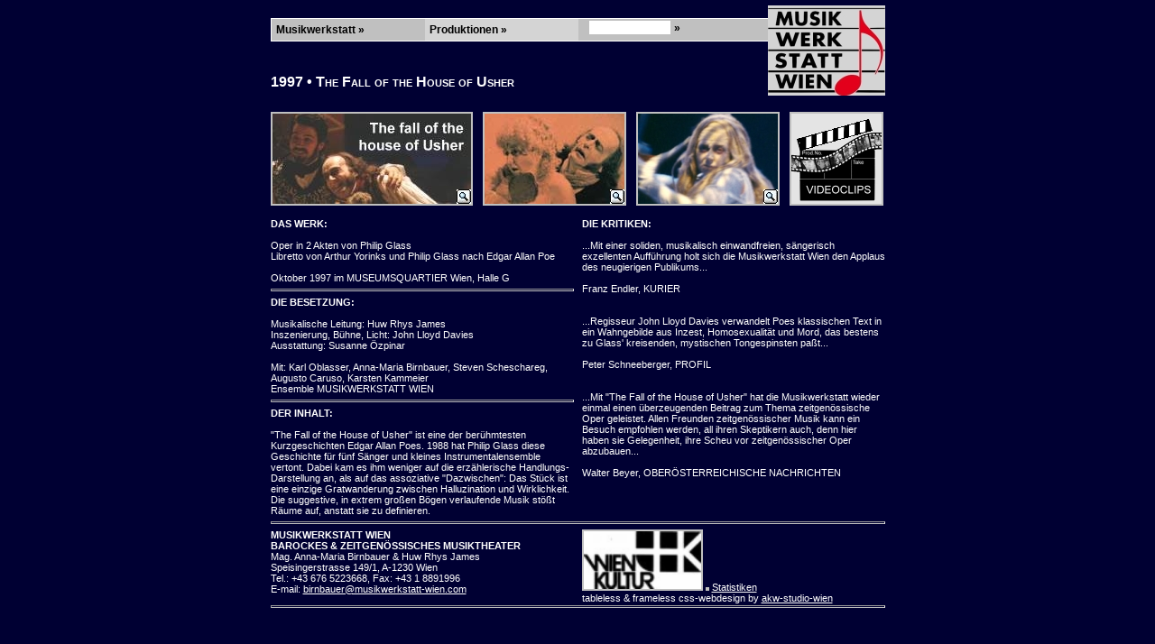

--- FILE ---
content_type: text/html
request_url: http://www.musikwerkstatt-wien.com/deutsch/1997_thefall.html
body_size: 3897
content:
<!DOCTYPE html PUBLIC "-//W3C//DTD XHTML 1.0 Strict//EN" "http://www.w3.org/TR/xhtml1/DTD/xhtml1-strict.dtd">
<html xmlns="http://www.w3.org/1999/xhtml" xml:lang="de">
<head>
<title>1997 THE FALL OF THE HOUSE OF USHER - Musikwerkstatt-Wien</title>
<link rel="stylesheet" type="text/css" href="../mwwstyle.css">
<script type="text/javascript" src="../lightbox.js"></script>
<meta http-equiv="Content-Type" content="text/html; charset=iso-8859-1">
<meta name="robots" content="index, follow">
<meta name="refresh" content="30">
<meta name="publisher" content="wolfgang equiluz">
<meta name="copyright" content="akw-studio-wien">
<meta name="page-topic" content="kultur">
<meta name="description" content=" Die MUSIKWERKSTATT WIEN wurde 1995 von Mag. Anna-Maria Birnbauer und Huw Rhys James gegr&uuml;ndet, um die Weiterentwicklung der zeitgen&ouml;ssischen Musik, insbesondere des zeitgen&ouml;ssischen Musiktheaters, zu f&ouml;rdern und mitzugestalten, sowie Musik und Oper des Barocks zu pflegen und wiederzubeleben.">	<meta name="keywords" content="Musikwerkstatt, Wien, Wiener Staatsoper, Wiener Festwochen, Wiener Volksoper, Vienna, Vienna State Opera, Wiener Konzerthaus, Anna-Maria Birnbauer, Huw Rhys James, Arnold Schoenberg, James Lloyd, Davis, Philip Glass, Gottfried von Einem, Udo Zimmermann, opera, oper, piaf">
</head>
<body><a name="#"></a>

<div id="zentriert">
<div style="height:80px;">
<div style="background-color:silver; border:1px solid white; width:550px; height:24px;">
<ul id="nav">
<li>
<!--[if lte IE 6]><a href="#nogo"><table><tr><td><![endif]-->
<dl class="menu">

	<dt class="one"><a href="#" style="cursor:default;">Musikwerkstatt &raquo;</a></dt>
	<dd><a href="00_wir.html">Wir über uns / About us</a></dd>

<dd><a href="01_geschichte.html">Geschichte / History</a></dd>

<dd><a href="02_leitung.html">Leitung & Management / Leading team</a></dd>

<dd><a href="03_orchester.html">Orchester / Orchestra</a></dd>

	<dd><a href="04_vorschau.html">Vorschau & Karten / Preview & tickets</a></dd>

	<dd><a href="05_produktionen.html">Produktionen / Productions</a></dd>

	<dd><a href="06_konzerte.html">Konzerte / Concerts</a></dd>

	<dd><a href="07_video.html">Videoclips</a></dd>
<!-- 
<dd><a href="08_shop.html">Web-Shop</a></dd>
	  //-->
	<dd><a href="09_kontakt.html">Kontakt & Links / Contact & Links</a></dd>




</dl>
<!--[if lte IE 6]></td></tr></table></a><![endif]-->
</li>
<li>

<!--[if lte IE 6]><a href="#nogo"><table><tr><td><![endif]-->

<dl class="menu">
	<dt class="two"><a href="#" style="cursor:default;">Produktionen &raquo;</a></dt>
<dd><a href="2012_sucktion.html">2012: Miss Donnithorne's Maggot & Sucktion</a></dd>
<dd><a href="2011_piaf.html">2011: Nein, ich bereue nichts- Edith Piaf</a></dd>
<dd><a href="2009_anatol.html">2009: Anatol & Mae Mona 
</a></dd>
<dd><a href="2009_chisciotte.html">2009: Don Chisciotte in Sierra Morena 
</a></dd>
<dd><a href="2007_artaserse.html">2007: L'Artaserse</a></dd>
<dd><a href="2006_atlantis.html">2006: El dia de la liberacion & Der König von Atlantis</a></dd>
<dd><a href="2005_beggars.html">2005: The Beggar's Opera</a></dd>
<dd><a href="2005_cain.html">2005: Cain and Abel</a></dd>
<dd><a href="2004_sonnenhaus.html">2004: Das Sonnenhaus</a></dd>
<dd><a href="2004_mouth.html">2004: Terrible mouth</a></dd>
<dd><a href="2003_tania.html">2003: Tania</a></dd>
<dd><a href="2002_tamerlano.html">2002: Tamerlano</a></dd>
<dd><a href="2001_fremde.html">2001: Die Fremde</a></dd>

<dd><a href="2001_orlando.html">2001: Orlando</a></dd>
<dd><a href="2000_vater.html">2000: Vatermord</a></dd>
<dd><a href="2000_powder.html">2000: Powder her face</a></dd>
<dd><a href="1999_paramvir.html">1999: Snatched by the Gods & Broken strings</a></dd>
<dd><a href="1999_zerrissene.html">1999: Der Zerrissene</a></dd>
<dd><a href="1998_rose.html">1998: Weisse Rose</a></dd>
<dd><a href="1997_thefall.html">1997: The fall of the house of Usher</a></dd>
<dd><a href="1996_voix.html">1996: La voix humaine</a></dd>
<dd><a href="1995_pierrot.html">1995: Pierrot Lunaire</a></dd>
</dl>
<!--[if lte IE 6]></td></tr></table></a><![endif]-->
</li>
<li><form method=GET action="http://musikwerkstatt-wien.master.com/texis/master/search/mysite.html">
<input name=q value="" style="width:90px;  background-color:white; margin:2px 4px 0px 12px;" title="SUCHE / SEARCH"><input type=submit value="&raquo;"style="font-family:Verdana,sans-serif; font-size:12px; font-weight:bold;"  title="SUCHE / SEARCH">
</form></li></ul></div>
<img src="../grafik/LOGO_130_grau.jpg" width="130" height="100"  style="margin-top:-40px; float:right; border:none;">
<br /><br /><br />

<h1>1997 &bull; The Fall of the House of Usher</h1>


<br id="br"></div>



<br /><br />
<a href="../fotos/1997_thefall2.jpg" rel="lightbox" title="Musikwerkstatt-Wien 1997 / THE FALL OF THE HOUSE OF USHER / Steven Scheschareg & Karl Oblasser / Photo: Brigitte Irsa"><img src="../mini/1997_thefallofusher2.jpg" width="220" height="100" style="margin-right:11px;"></a><a href="../fotos/1997_thefall1.jpg" rel="lightbox" title="Musikwerkstatt-Wien 1997 / THE FALL OF THE HOUSE OF USHER / Anna-Maria Birnbauer & Karl Oblasser / Photo: Brigitte Irsa"><img src="../mini/1997_thefall1.jpg" width="155" height="100"  border="0" style="margin-right:11px;"></a><a href="../fotos/1997_thefall_birnbauer.jpg" rel="lightbox" title="Musikwerkstatt-Wien 1997 / THE FALL OF THE HOUSE OF USHER / Anna- Maria Birnbauer / Photo: Brigitte Irsa"><img src="../mini/1997_thefall_birnbauer.jpg" width="155" height="100"  border="0" style="margin-right:11px;"></a><a href="07_video.html"><img src="../mini/video.jpg" width="100" height="100" title="Videoclips" border="0"></a>
<br><br>

<div id="halb">
<b>DAS WERK:</b><br /><br />
Oper in 2 Akten von Philip Glass<br />
Libretto von Arthur Yorinks und Philip Glass nach Edgar Allan Poe<br /><br />

Oktober 1997 im MUSEUMSQUARTIER Wien, Halle G<br /><hr>


<b>DIE BESETZUNG:</b><br /><br />
Musikalische Leitung: Huw Rhys James<br />
Inszenierung, Bühne, Licht: John  Lloyd Davies<br />
Ausstattung: Susanne Özpinar<br /><br />

Mit: Karl Oblasser, Anna-Maria Birnbauer, Steven Scheschareg, Augusto Caruso, Karsten Kammeier<br />
Ensemble MUSIKWERKSTATT WIEN <br /><hr />

<b>DER INHALT:</b><br /><br />
"The Fall of the House of Usher" ist eine der berühmtesten Kurzgeschichten Edgar Allan Poes.
1988 hat Philip Glass diese Geschichte für fünf Sänger und kleines Instrumentalensemble vertont. Dabei kam es ihm weniger auf die erzählerische Handlungs-Darstellung an, als auf das assoziative "Dazwischen": Das Stück ist eine einzige Gratwanderung zwischen Halluzination und Wirklichkeit. Die suggestive, in extrem großen Bögen verlaufende Musik stößt Räume auf, anstatt sie zu definieren.<br /></div>
<div id="halb" style="float:right;">

<b>DIE KRITIKEN:</b><br /><br />

...Mit einer soliden, musikalisch einwandfreien, sängerisch exzellenten Aufführung holt sich die Musikwerkstatt Wien den Applaus des neugierigen Publikums...<br /><br />

Franz Endler, KURIER<br /><br /><br />
...Regisseur John Lloyd Davies verwandelt Poes klassischen Text in ein Wahngebilde aus Inzest, Homosexualität und Mord, das bestens zu Glass' kreisenden, mystischen Tongespinsten paßt...<br /><br />

Peter Schneeberger, PROFIL<br /><br /><br />
...Mit "The Fall of the House of Usher" hat die Musikwerkstatt wieder einmal einen überzeugenden Beitrag zum Thema zeitgenössische Oper geleistet. Allen Freunden zeitgenössischer Musik kann ein Besuch empfohlen werden, all ihren Skeptikern auch, denn hier haben sie Gelegenheit, ihre Scheu vor zeitgenössischer Oper abzubauen...<br /><br />


Walter Beyer, OBERÖSTERREICHISCHE NACHRICHTEN<br />

</div>

<br id="br"><hr>

<div id="halb">

<h2><b>MUSIKWERKSTATT WIEN<br />BAROCKES & ZEITGENÖSSISCHES MUSIKTHEATER</b><br>
Mag. Anna-Maria Birnbauer & Huw Rhys James<br />Speisingerstrasse 149/1, A-1230 Wien<br>
Tel.: +43 676 5223668, Fax: +43 1 8891996<br />E-mail: 
<SCRIPT LANGUAGE="Javascript">
// Change User Name and Domain Name
username="birnbauer"
at="@"
domainname="musikwerkstatt-wien.com"
document.write("<A HREF='mailto:"+username+""+at+""+domainname+"'><u>"+username+""+at+""+domainname+"</u></a>")
</script>
</h2><br /></div>

<div id="halb" style="float:right;"><a href="http://www.wien.gv.at/ma07/" target="_blank"><img src="../grafik/wienkultur.gif" width="130" height="64"></a>
<a href="" target="_blank"><img src="http://www.directcounter.de/dc/?uid=152446414" border="0" alt=""></a>&nbsp;<a href="http://www.directcounter.de/stats/152446414.htm" target="_blank"><u>Statistiken</u></a><br />
 tableless & frameless css-webdesign by <a href="http://www.webdesign.akw.at" target="_blank"><u>akw-studio-wien</u></a></div>
<hr id="br">

</div>
<script src="fixflash.js" language="javascript" type="text/javascript"></script>
</body>
</html>


--- FILE ---
content_type: text/css
request_url: http://www.musikwerkstatt-wien.com/mwwstyle.css
body_size: 1557
content:
*{
	margin:0;
	padding:0;
}


A:LINK        {
text-decoration: none;
color:white
}
A:VISITED        {
text-decoration: none;
color:white
}
a:hover {
color:#C31919;
text-decoration:none;
}
body {
text-align:center;
margin:20px;
background-color:#000033;
color:white;
font-family:Verdana,sans-serif;
font-size:11px;
overflow-y: scroll;
}
h1 {

font-size:16px;
font-weight:bold;
font-variant:small-caps;
text-align:left;
color:white;
display: inline;

padding:0px;
margin:0px;
}
h2{

	color:white;
font-family:Verdana,sans-serif;
font-size:11px;
margin:0px;
font-weight:normal;
}
h3{
        font-size: 11px;
        margin-bottom:0px;
        padding-top:4px;
}

#zentriert {
margin:10px auto;
width:681px;
text-align:left;
padding:0px;
border:none;
}
#viertel {
width:169px;
float:left;
text-align:center;
}

#drittel {
width:227px;
float:left;
text-align:left;
}
#halb {
width:336px;
float:left;
text-align:left;
}
#br {
clear: both;
margin:0px;
}
img {
border:2px solid silver;
}
hr {
color:silver;
height:1px;
border-bottom-style: solid;
margin-top:6px;
margin-bottom:6px;
}
#link {
font-size:13px;
font-weight:bold;
font-variant:small-caps;
}
#titel {
font-size:16px;
font-variant:small-caps;
border:1px solid silver;
font-weight:bold;
padding:4px;
}
p{
        margin:4px;
}

#nav {list-style-type:none;  padding:0; margin:0px;}
#nav li {float:left; padding:0px; margin:0px; position:relative; width:170px; height:25px; z-index:50;}
#nav li dl {position:absolute; top:0; left:0;}
#nav li a, #nav li a:visited {text-decoration:none;}
#nav li dd {display:none;}
#nav li:hover, #nav li a:hover {border:0;}
#nav li:hover dd, #nav li a:hover dd {display:block;}
#nav li:hover dl, #nav li a:hover dl {padding-bottom:0px;}
#nav table {border-collapse:collapse; padding:0; margin:0px; font-size:12px;}
#nav dl {width: 170px; margin: 0; padding:0; background: #000033; text-align:left; cursor:pointer; border:none;}
#nav dt {margin:0; padding: 5px; font-size: 12px; color: #fff; }
#nav .one {background: silver;}
#nav .two {background: #d4d4d4;}
#nav .three {background: #c5c5c5}
#nav .four {background: #e2dfa8}
#nav dd {margin:0; padding:0px; color: #fff; font-size: 12px;width:370px; background-image: url('overlay.png'); text-align:left; border-top:1px solid #ffffff; border-right:1px solid #ffffff; border-left:1px solid #ffffff;}
#nav dd.last {border-bottom:1px solid white;}
.menu dt a, .menu dt a:visited {display:block; color:black; font-weight:bold;}
.menu dd a, .menu dd a:visited {color:white; text-decoration:none; display:block; padding:2px 0px 2px 4px; text-align:left;

 width:366px;
}
.menu dd a:hover {background: #e3001b; color:white;}



#lightbox{
background-color:#595959;
padding: 10px;
border-left:1px solid #ececec;
border-top:1px solid #ececec;
border-right:1px solid black;
border-bottom:1px solid black;}
#lightboxDetails{
color:#ececec;
font-size: 11px;
font-weight:bold;
padding-top: 4px; 
text-align:center;}	
#lightboxCaption{  
text-align:center;}
#closeButton{ 
top: 15px; 
right: 15px;}
#lightbox img{ 
border-left:1px solid black;
border-top:1px solid black;
border-right:1px solid #ececec;
border-bottom:1px solid #ececec; 
clear: both;} 

#overlay img{ 
border: none; }
#overlay{ 
background-image: url('overlay.png'); }
* html #overlay{
background-color: #333;
back\ground-color: transparent;
filter: progid:DXImageTransform.Microsoft.AlphaImageLoader(src="overlay.png", sizingMethod="scale");	}

.rundeck{display:block}
.rundeck *{
  display:block;
  height:1px;
  overflow:hidden;
  background:#808080}
.rundeck1{
  margin-left:3px;
  margin-right:3px;
  padding-left:1px;
  padding-right:1px;
  border-left:1px solid #373754;
  border-right:1px solid #373754;
  background:#60606c}
.rundeck2{
  margin-left:1px;
  margin-right:1px;
  padding-right:1px;
  padding-left:1px;
  border-left:1px solid #0c0c3a;
  border-right:1px solid #0c0c3a;
  background:#676771}
.rundeck3{
  margin-left:1px;
  margin-right:1px;
  border-left:1px solid #676771;
  border-right:1px solid #676771;}
.rundeck4{
  border-left:1px solid #373754;
  border-right:1px solid #373754}
.rundeck5{
  border-left:1px solid #60606c;
  border-right:1px solid #60606c}
.rundeckfg{
  background:#808080;
  padding:6px;}
  
  input{
  	background-color: #c0c0c0;
	border: 0px;
	font-weight: bold;
  }
  form{
  	margin: 0px;
	width:130px;
  }


--- FILE ---
content_type: application/javascript
request_url: http://www.musikwerkstatt-wien.com/deutsch/fixflash.js
body_size: 142
content:
ActionScript:
o = document.getElementsByTagName("object");  
for(i=0; i<o.length; i++) {  
    o[i].outerHTML = o[i].outerHTML;  
}  
